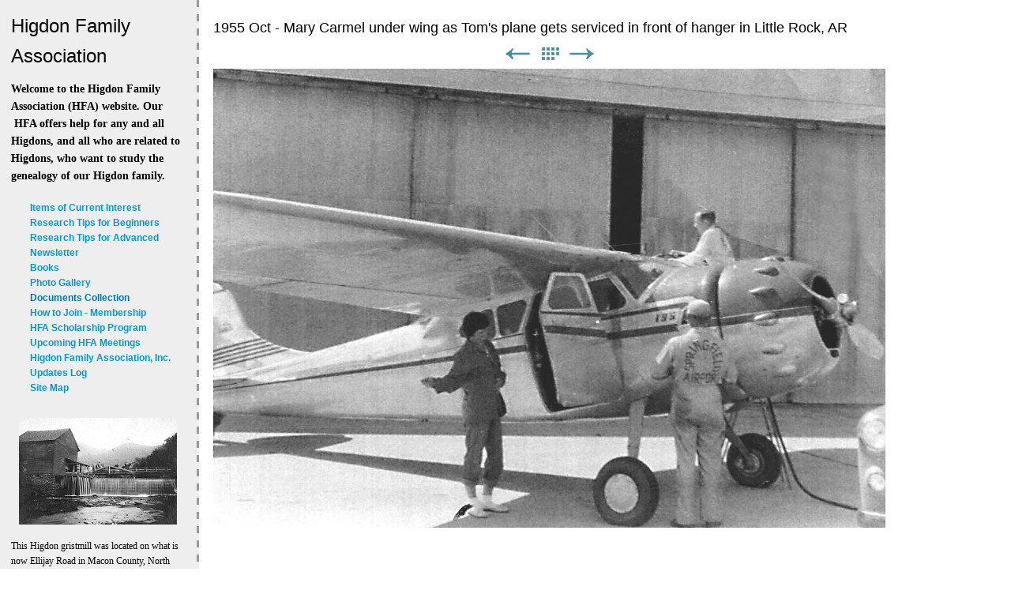

--- FILE ---
content_type: text/html
request_url: https://higdonfamily.org/documents-collection/obituaries/higdon-mary-carmel-2/mary-carmel-higdon---aerial/1955-oct---mary-carmel-2.html
body_size: 3039
content:
<!DOCTYPE html>
<html xmlns="http://www.w3.org/1999/xhtml" xml:lang="en" lang="en">
	<head>
		<meta charset="utf-8" />
		<meta http-equiv="X-UA-Compatible" content="IE=edge" />
				<title>1955 Oct - Mary Carmel under wing as Tom's plane gets serviced in front of hanger in Little Rock, AR | Higdon Family Association</title>
		<meta name="robots" content="all" />
		<meta name="generator" content="Sandvox 2.10.12" />
		<meta name="viewport" content="width=771" />
		<link rel="shortcut icon" type="image/x-icon" href="../../../../favicon.ico" />
		<link rel="image_src" href="http://higdonfamily.org/_Media/1955-oct---mary-carmel_360-2.jpeg" type="image/jpeg" />
		<link rel="canonical" href="http://higdonfamily.org/documents-collection/obituaries/higdon-mary-carmel-2/mary-carmel-higdon---aerial/1955-oct---mary-carmel-2.html" />
		
		<link rel="stylesheet" type="text/css" href="../../../../sandvox_Dashed/main.css" title="Dashed" />
		<!--
		Photo credits for this website's design: <http://higdonfamily.org/sandvox_Dashed/Credits.rtf>
		Licensing for this website's design:     <http://higdonfamily.org/sandvox_Dashed/License.rtf>
		-->
		
	</head>
	<body class="sandvox has-page-title allow-sidebar no-custom-banner has-photo-navigation no-IR" id="higdonfamily_org" >
				<div id="page-container">
			<div id="page">
				<div id="page-top" class="no-logo has-title has-tagline">
					<div id="title">
						<h1 class="title in"><a href="../../../../index.html"><span class="in">Higdon Family Association</span></a></h1>
						<p id="tagline"><span class="in"><span style="font-family: Optima; font-size: 14px; font-weight: bold;">Welcome to the Higdon Family Association (HFA) website. Our  HFA offers help for any and all Higdons, and all who are related to Higdons, who want to study the genealogy of our Higdon family.</span><br /></span></p>
					</div><!-- title -->
					<div id="sitemenu-container">
						<div id="sitemenu">
							<h2 class="hidden">Site Navigation<a href="#page-content" rel="nofollow">[Skip]</a></h2>
							<div id="sitemenu-content">
								<ul>
									<li class="i1 o"><a href="../../../../items-of-current-interest.html" title="Items of Current Interest"><span class="in">Items of Current Interest</span></a></li>
									<li class="i2 e"><a href="../../../../research-tips-for-beginners/index.html" title="Research Tips for Beginners"><span class="in">Research Tips for Beginners</span></a></li>
									<li class="i3 o"><a href="../../../../research-tips-for-advanced/index.html" title="Research Tips for Advanced"><span class="in">Research Tips for Advanced</span></a></li>
									<li class="i4 e"><a href="../../../../newsletter/index.html" title="Newsletter"><span class="in">Newsletter</span></a></li>
									<li class="i5 o"><a href="../../../../books/index.html" title="Books"><span class="in">Books</span></a></li>
									<li class="i6 e"><a href="../../../../photo-gallery/index.html" title="Photo Gallery"><span class="in">Photo Gallery</span></a></li>
									<li class="i7 o currentParent"><a href="../../../index.html" title="Documents Collection"><span class="in">Documents Collection</span></a></li>
									<li class="i8 e"><a href="../../../../how-to-join---membership.html" title="How to Join - Membership"><span class="in">How to Join - Membership</span></a></li>
									<li class="i9 o"><a href="../../../../hfa-scholarship-program/index.html" title="HFA Scholarship Program"><span class="in">HFA Scholarship Program</span></a></li>
									<li class="i10 e"><a href="../../../../upcoming-hfa-meetings--/index.html" title="Upcoming HFA Meetings"><span class="in">Upcoming HFA Meetings</span></a></li>
									<li class="i11 o"><a href="../../../../higdon-family-association/index.html" title="Higdon Family Association, Inc."><span class="in">Higdon Family Association, Inc.</span></a></li>
									<li class="i12 e"><a href="../../../../updates-log.html" title="Updates Log"><span class="in">Updates Log</span></a></li>
									<li class="i13 o last-item last"><a href="../../../../site-map---alphabetic-listi.html" title="Site Map"><span class="in">Site Map</span></a></li>
								</ul>
							</div> <!-- /sitemenu-content -->
						</div> <!-- /sitemenu -->
					</div> <!-- sitemenu-container -->
				</div> <!-- page-top -->
				<div class="clear below-page-top"></div>
				<div id="page-content" class="has-photo-navigation">
					<div id="sidebar-container">
						<div id="sidebar">
							<div id="sidebar-top"></div>
							<div id="sidebar-content">
								<h3 class="hidden">Sidebar<a rel="nofollow" href="#main">[Skip]</a></h3>
								<div class="pagelet untitled i1 o">
									<div class="pagelet-body">
										<div class="ImageElement">
											<div class="photo">
												<div>
													<!-- sandvox.ImageElement --><a href="../../../../photo-gallery/photo-gallery---places/higdon-gristmill-in-macon.html" class="imageLink"><img src="../../../../_Media/gristmillmass_med_hr.jpeg" alt="gristmill.mass" width="200" height="135" /></a>
													<!-- /sandvox.ImageElement --></div>
											</div>
										</div>
									</div>
								</div>
								<div class="pagelet untitled i2 e">
									<div class="pagelet-body">
										<div class="RichTextElement">
											<div>
												<p><span style="font-family: Optima;">This Higdon gristmill was located on what is now
																																																																																																												 Ellijay Road in Macon County, North Carolina. Check <a href="../../../../photo-gallery/photo-gallery---places/higdon-gristmill-in-macon.html">Higdon gristmill</a> in the </span>Photo Gallery<span style="font-family: Optima;"> for a story of interest.</span></p>
												
											</div>
										</div>
									</div>
								</div>
								<div class="pagelet untitled i3 o">
									<div class="pagelet-body">
										<div class="ImageElement">
											<div class="photo">
												<div>
													<!-- sandvox.ImageElement --><img src="../../../../_Media/cccc-sized-to-place_med_hr.jpeg" alt="CCCC sized to place" width="200" height="25" />
													<!-- /sandvox.ImageElement --></div>
											</div>
										</div>
									</div>
								</div>
								<div class="pagelet untitled i4 e">
									<div class="pagelet-body">
										<div class="RichTextElement">
											<div>
												<p>The icons above allow navigation when you find yourself in a photo collection: the left and right arrows take you sideways through individual images depending on which way  you want. The patchwork of boxes in the middle allow you to go back up one level to the photo thumbnails array which you clicked on to get to a larger view of a single  image.</p>
												
											</div>
										</div>
									</div>
								</div>
								<div class="pagelet untitled i5 o last-item">
									<div class="pagelet-body">
										<div>
											<!-- sandvox.PageCounterElement -->
											<div id="pc" style="text-align: center;" class="page_counter"></div>
											<!-- /sandvox.PageCounterElement -->
										</div>
									</div>
								</div>
							</div> <!-- sidebar-content -->
							<div id="sidebar-bottom"></div>
						</div> <!-- sidebar -->
					</div> <!-- sidebar-container -->
					<div id="main">
						<div id="main-top"></div>
						<div id="main-content">
							<h2 class="title"><span class="in">1955 Oct - Mary Carmel under wing as Tom's plane gets serviced in front of hanger in Little Rock, AR</span></h2>
							<div class="collection-navigation photo-navigation">
								<div id="previous-photo" class="previous-page"><a class="imageLink" href="1955-oct---mary-carmel.html#previous-photo">Previous</a></div>
								<div id="next-photo" class="next-page"><a class="imageLink" href="1956---mary-carmel-in-her.html#previous-photo">Next</a></div>
								<div id="photo-list" class="collection-index"><a class="imageLink" href="index.html">List</a></div>
							</div>
							<div class="article">
								<div class="article-content">
									<div class="RichTextElement">
										<div>
											<div class="first graphic-container wide center ImageElement">
												<div class="graphic">
													<div class="figure-content">
														<!-- sandvox.ImageElement --><img src="../../../../_Media/1955-oct---mary-carmel_med_hr-2.jpeg" alt="1955 Oct - Mary Carmel under wing as Tom's plane gets serviced in front of hanger in Little Rock, AR" width="851" height="581" />
														<!-- /sandvox.ImageElement --></div>
												</div>
											</div><p><br /></p><p><br /></p><p><br /></p><p>Last update for this page:</p>
											
										</div>
									</div>
								</div> <!-- /article-content -->
								<div class="article-info">
									<div class="timestamp in"><span class="in">Monday, July 17, 2017</span></div>
								</div> <!-- /article-info -->
							</div> <!-- /article -->
						</div> <!-- main-content -->
						<div id="main-bottom"></div>
					</div> <!-- main -->
				</div> <!-- content -->
				<div class="clear below-content"></div>
				<div id="page-bottom">
					<div id="page-bottom-contents">
						<div><span style="font-family: Optima;">Please email our web guy Frank Mayfield at <a href="mailto:frank@black-sweater-art.com?subject=website%20problems,%20issues,%20or%20concerns">frank@black-sweater-art.com</a> to report any problems, errors, or other issues, that you come across on this website. Thanks.</span></div>
						<div class="hidden"> <a rel="nofollow" href="#title">[Back To Top]</a></div>
					</div>
				</div> <!-- page-bottom -->
			</div> <!-- container -->
			<div id="extraDiv1"><span></span></div><div id="extraDiv2"><span></span></div><div id="extraDiv3"><span></span></div><div id="extraDiv4"><span></span></div><div id="extraDiv5"><span></span></div><div id="extraDiv6"><span></span></div>
		</div> <!-- specific body type -->
		<script src="//ajax.aspnetcdn.com/ajax/jQuery/jquery-1.9.1.min.js"></script>
		<script>
		if (typeof jQuery === 'undefined') document.write('<scr'+'ipt src="../../../../_Resources/jquery-1.9.1.min.js"></scr'+'ipt>');
		</script>
		<script charset="utf-8" src="https://ctrservice.karelia.com/ctr/count.js?u=http://higdonfamily.org/documents-collection/obituaries/higdon-mary-carmel-2/mary-carmel-higdon---aerial/1955-oct---mary-carmel-2.html"></script>
		<script>
		var paragraph = document.createElement("p");
		var text = document.createTextNode(svxPageCount);
		paragraph.appendChild(text);
		document.getElementById("pc").appendChild(paragraph);
		</script><noscript>
		    <!-- tickle pagecounter by loading a small image -->
		    <p><img src="http://ctrservice.karelia.com/ctr/noscript.gif?u=http://higdonfamily.org/documents-collection/obituaries/higdon-mary-carmel-2/mary-carmel-higdon---aerial/1955-oct---mary-carmel-2.html" alt="" /></p>
		</noscript>
		
		
	</body>
</html>